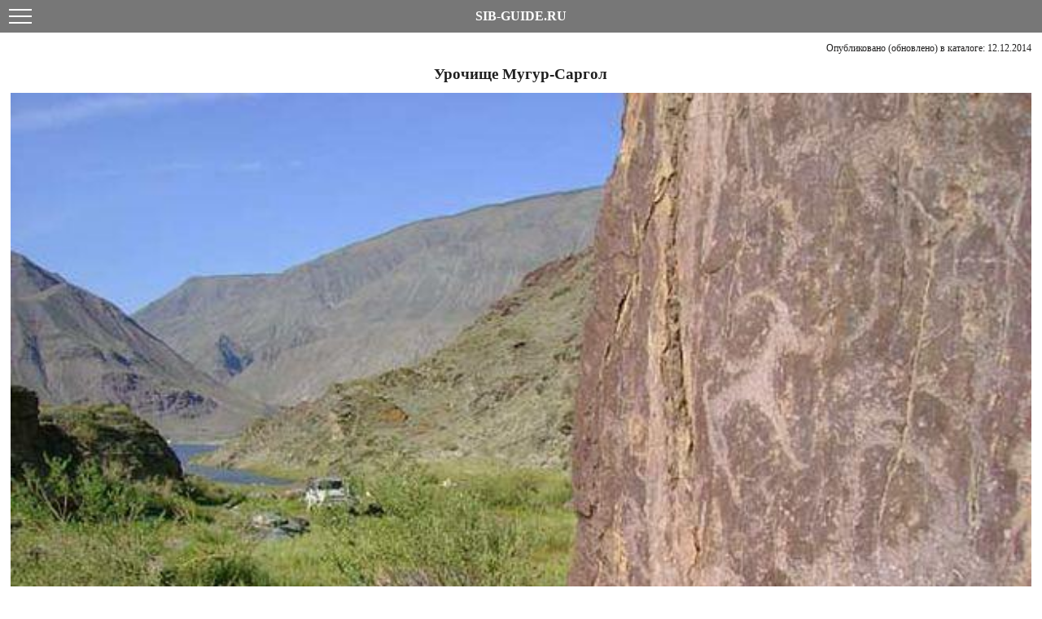

--- FILE ---
content_type: text/html; charset=utf-8
request_url: https://m.sib-guide.ru/siberia/di/156
body_size: 8195
content:


<!DOCTYPE html>

<html>
<head id="ctl00_Head1"><title>
	Сиб-Гид: Урочище Мугур-Саргол, Республика Тыва
</title>
    <link rel="canonical" href="https://sib-guide.ru/siberia/di/156"/><meta name="description" content="Урочище Мугур-Саргол, Республика Тыва, описание, расположение на карте, фотографии" />
    <script src="//api-maps.yandex.ru/2.1/?lang=ru_RU&coordorder=longlat" type="text/javascript"></script>    
<meta http-equiv="Content-Type" content="text/html; charset=utf-8" /><meta name="application-name" content="Sib-Guide.mobile" /><meta name="viewport" content="width=device-width initial-scale=1.0 maximum-scale=1.0 user-scalable=yes" />
    <link rel="icon" type="image/png" href="https://m.sib-guide.ru/favicon.png">
    <script type="text/javascript" src="/script/jquery-1.8.3.min.js" charset="windows-1251"></script>
    <script type="text/javascript" src="/script/jquery.mmenu.min.js" charset="windows-1251"></script>
    <script type="text/javascript" src="/script/jquery.mousewheel.3.0.6.js"></script>
    <script type="text/javascript" src="/script/jquery.fancybox.pack.js" charset="windows-1251"></script>
    <script type="text/javascript" src="/script/block.js"></script>
    <script type="text/javascript" src="/script/totop.js"></script>
    <link type="text/css" rel="stylesheet" href="/css/default.css" /><link type="text/css" rel="stylesheet" href="/css/mobile_menu.css" /><link type="text/css" rel="stylesheet" href="/script/jquery.mmenu.css" /><link type="text/css" rel="stylesheet" href="/script/jquery.fancybox.css" charset="windows-1251" />
    <!-- Yandex.RTB --><script>window.yaContextCb=window.yaContextCb||[]</script><script src="https://yandex.ru/ads/system/context.js" async></script>    
</head>

<body>
<!-- Rating@Mail.ru counter -->
<script type="text/javascript">//<![CDATA[
    var _tmr = _tmr || [];
    _tmr.push({ id: "2343884", type: "pageView", start: (new Date()).getTime() });
    (function (d, w) {
        var ts = d.createElement("script"); ts.type = "text/javascript"; ts.async = true;
        ts.src = (d.location.protocol == "https:" ? "https:" : "http:") + "//top-fwz1.mail.ru/js/code.js";
        var f = function () { var s = d.getElementsByTagName("script")[0]; s.parentNode.insertBefore(ts, s); };
        if (w.opera == "[object Opera]") { d.addEventListener("DOMContentLoaded", f, false); } else { f(); }
    })(document, window);
    //]]></script><noscript><div style="position:absolute;left:-10000px;">
<img src="//top-fwz1.mail.ru/counter?id=2343884;js=na" style="border:0;" height="1" width="1" alt="Рейтинг@Mail.ru" />
</div></noscript>
<!-- /Rating@Mail.ru counter -->
<!-- Yandex.Metrika counter -->
<script type="text/javascript">
(function (d, w, c) {
    (w[c] = w[c] || []).push(function() {
        try {
            w.yaCounter21125851 = new Ya.Metrika({id:21125851,
                    clickmap:true,
                    trackLinks:true,
                    accurateTrackBounce:true});
        } catch(e) { }
    });
    var n = d.getElementsByTagName("script")[0],
        s = d.createElement("script"),
        f = function () { n.parentNode.insertBefore(s, n); };
    s.type = "text/javascript";
    s.async = true;
    s.src = (d.location.protocol == "https:" ? "https:" : "http:") + "//mc.yandex.ru/metrika/watch.js";
    if (w.opera == "[object Opera]") {
        d.addEventListener("DOMContentLoaded", f, false);
    } else { f(); }
})(document, window, "yandex_metrika_callbacks");
</script>
<!-- /Yandex.Metrika counter -->
<!-- Yandex.Metrika counter -->
<script type="text/javascript">
    (function (d, w, c) {
        (w[c] = w[c] || []).push(function() {
            try {
                w.yaCounter44489755 = new Ya.Metrika({
                    id:44489755,
                    clickmap:true,
                    trackLinks:true,
                    accurateTrackBounce:true
                });
            } catch(e) { }
        });

        var n = d.getElementsByTagName("script")[0],
            s = d.createElement("script"),
            f = function () { n.parentNode.insertBefore(s, n); };
        s.type = "text/javascript";
        s.async = true;
        s.src = "https://mc.yandex.ru/metrika/watch.js";

        if (w.opera == "[object Opera]") {
            d.addEventListener("DOMContentLoaded", f, false);
        } else { f(); }
    })(document, window, "yandex_metrika_callbacks");
</script>
<!-- /Yandex.Metrika counter -->
<!--Google Analytics -->
<script type="text/javascript">
  var _gaq = _gaq || [];
  _gaq.push(['_setAccount', 'UA-36896661-1']);
  _gaq.push(['_setDomainName', 'sib-guide.ru']);
  _gaq.push(['_trackPageview']);
  (function() {
    var ga = document.createElement('script'); ga.type = 'text/javascript'; ga.async = true;
    ga.src = ('https:' == document.location.protocol ? 'https://ssl' : 'http://www') + '.google-analytics.com/ga.js';
    var s = document.getElementsByTagName('script')[0]; s.parentNode.insertBefore(ga, s);
  })();
</script>
<!--/Google Analytics -->
<!--Google Analytics -->
<script>
  (function(i,s,o,g,r,a,m){i['GoogleAnalyticsObject']=r;i[r]=i[r]||function(){
  (i[r].q=i[r].q||[]).push(arguments)},i[r].l=1*new Date();a=s.createElement(o),
  m=s.getElementsByTagName(o)[0];a.async=1;a.src=g;m.parentNode.insertBefore(a,m)
  })(window,document,'script','https://www.google-analytics.com/analytics.js','ga');

  ga('create', 'UA-36896661-4', 'auto');
  ga('send', 'pageview');

</script>
<!--/Google Analytics -->
<!--LiveInternet counter--><script type="text/javascript">new Image().src = "//counter.yadro.ru/hit?r" + escape(document.referrer) + ((typeof(screen)=="undefined")?"" : ";s"+screen.width+"*"+screen.height+"*" + (screen.colorDepth?screen.colorDepth:screen.pixelDepth)) + ";u"+escape(document.URL) +  ";" +Math.random();</script><!--/LiveInternet-->


<div id="container">
<a name="top"></a>

<div id="topGap"></div>
<div class="header">
   <a href="#menu"><span></span></a>SIB-GUIDE.RU
</div>
<nav id="menu">
   

<li>Республика Тыва</li>
<ul class='nav_dots'>
<li><a href='/siberia/ar/42'><span class='nav_lt'>И</span>стория, география</a></li>
<li><span><span class='nav_lt'>Д</span>остопримечательности</span>
<ul class='nav_dots'>

    <li><a href='/siberia/dt/8/1'><span class='nav_lt'>О</span>зера, водохранилища</a></li>

    
    <li><a href='/siberia/dt/8/2'><span class='nav_lt'>Г</span>оры, вершины, хребты</a></li>

    
    <li><a href='/siberia/dt/8/7'><span class='nav_lt'>И</span>сторические памятники</a></li>

    
    <li><a href='/siberia/dt/8/8'><span class='nav_lt'>Д</span>олины, степи</a></li>

    
    <li><a href='/siberia/dt/8/9'><span class='nav_lt'>М</span>узеи, памятники</a></li>

    
    <li><a href='/siberia/dt/8/13'><span class='nav_lt'>З</span>аповедники, лесничества</a></li>

    
    <li><a href='/siberia/dt/8/14'><span class='nav_lt'>Х</span>рамы, монастыри</a></li>

    
<li><a href='/siberia/dm/8'><span class='nav_lt'>П</span>осмотреть на карте</a></li>
</ul>
</li><li><span><span class='nav_lt'>Т</span>урбазы</span>
<ul class='nav_dots'>
<li><a href='/siberia/bm/8'><span class='nav_lt'>П</span>осмотреть на карте</a></li>
<li><a href='/siberia/bl/8'><span class='nav_lt'>П</span>осмотреть весь список</a></li>
</ul>
</li><li><span><span class='nav_lt'>Д</span>ругие регионы</span>
<ul class='nav_dots'>
<li><a href='/siberia/rg/1'><span class='nav_lt'>Р</span>еспублика Алтай</a></li>
<li><a href='/siberia/rg/9'><span class='nav_lt'>Р</span>еспублика Бурятия</a></li>
<li><a href='/siberia/rg/11'><span class='nav_lt'>Р</span>еспублика Саха (Якутия)</a></li>
<li><a href='/siberia/rg/2'><span class='nav_lt'>Р</span>еспублика Хакасия</a></li>
<li><a href='/siberia/rg/4'><span class='nav_lt'>А</span>лтайский край</a></li>
<li><a href='/siberia/rg/13'><span class='nav_lt'>З</span>абайкальский край</a></li>
<li><a href='/siberia/rg/18'><span class='nav_lt'>К</span>амчатский край</a></li>
<li><a href='/siberia/rg/7'><span class='nav_lt'>К</span>расноярский край</a></li>
<li><a href='/siberia/rg/17'><span class='nav_lt'>П</span>риморский край</a></li>
<li><a href='/siberia/rg/16'><span class='nav_lt'>Х</span>абаровский край</a></li>
<li><a href='/siberia/rg/15'><span class='nav_lt'>А</span>мурская область</a></li>
<li><a href='/siberia/rg/12'><span class='nav_lt'>И</span>ркутская область</a></li>
<li><a href='/siberia/rg/5'><span class='nav_lt'>К</span>емеровская область</a></li>
<li><a href='/siberia/rg/3'><span class='nav_lt'>Н</span>овосибирская область</a></li>
<li><a href='/siberia/rg/10'><span class='nav_lt'>О</span>мская область</a></li>
<li><a href='/siberia/rg/19'><span class='nav_lt'>С</span>ахалинская область</a></li>
<li><a href='/siberia/rg/6'><span class='nav_lt'>Т</span>омская область</a></li>
<li><a href='/siberia/rg/14'><span class='nav_lt'>Т</span>юменская область</a></li>
</ul>
</li><li><a href='/'><span class='nav_lt'>Г</span>лавная страница</a></li>
<li><a href='https://sib-guide.ru/siberia/di/156'><span class='nav_lt'>П</span>олная версия сайта</a></li>
</ul>

</nav>

    <!-- Область контента -->
<style>
.div_mobile_inside {
	overflow: auto;
	position:relative;
	border-width:1px;
	width:98%;
	height:100%;
    font-size:45px;
    top:0;     
}
</style>
    <center><div class="div_mobile_inside">
    <center><!-- Yandex.RTB R-A-175756-4 -->
<div id="yandex_rtb_R-A-175756-4"></div>
<script type="text/javascript">
    (function(w, d, n, s, t) {
        w[n] = w[n] || [];
        w[n].push(function() {
            Ya.Context.AdvManager.render({
                blockId: "R-A-175756-4",
                renderTo: "yandex_rtb_R-A-175756-4",
                horizontalAlign: false,
                async: true
            });
        });
        t = d.getElementsByTagName("script")[0];
        s = d.createElement("script");
        s.type = "text/javascript";
        s.src = "//an.yandex.ru/system/context.js";
        s.async = true;
        t.parentNode.insertBefore(s, t);
    })(this, this.document, "yandexContextAsyncCallbacks");
</script>
</center>
    <form name="aspnetForm" method="post" action="./156" id="aspnetForm">
<div>
<input type="hidden" name="__VIEWSTATE" id="__VIEWSTATE" value="/[base64]////8PZLGjSESIjeggweVxXB0qW7sruhROowQl+9ijiYiFNP5u" />
</div>

<div>

	<input type="hidden" name="__VIEWSTATEGENERATOR" id="__VIEWSTATEGENERATOR" value="EFA7C2ED" />
</div>
        
<script type="text/javascript">
    $(function () {
        $('nav#menu').mmenu({navbar: {title: 'Республика Тыва'}});
    });
</script>













<div id="ctl00_ContentPlaceHolder_Content_PanelDostInfo">
	

<table cellspacing="0" border="0" id="ctl00_ContentPlaceHolder_Content_FVDodtInfo" style="border-collapse:collapse;">
		<tr>
			<td colspan="2">        
        <p class="remark right">Опубликовано (обновлено) в каталоге: 12.12.2014</p>
        <h1>Урочище Мугур-Саргол</h1>  
        <img src='https://sib-guide.ru/photos/ds/156.jpg' style='width:100%' class='center'>
        <p>Расположение: <a href='/siberia/rg/8'>Республика Тыва</a><br />
        <p><a href='/map/ds/156'>посмотреть на карте</a></p>
        <p>Петроглифы урочища Мугур-Саргол являются, пожалуй, одной из самых древних достопримечательностей республики Тыва. Среди множества петроглифов, которые были найдены на скалах Енисея, они, вероятно, заслуживали бы особого внимания ученых, но, к сожалению, попали в зону затопления Саяно-Шушенского водохранилища.</p> 
<p>Памятник расположен на левом его берегу Енисея в Саянском каньоне напротив устья реки Чинге. Петроглифы были открыты в 1956 году С.В.Макаровым, а их исследование в 1975-79 годах производил отряд по изучению петроглифов Саяно-Тувинской экспедиции под руководством М.А.Дэвлет. Изображения выбиты на прибрежных скалах и отдельно лежащих валунах, которые протянулись по берегу реки на 500 метров.</p> 
<p>В Саянском каньоне Енисея обнаружены два крупных святилища, расположенные на противоположных берегах реки одно напротив другого– Мугур-Саргол и Алды-Мозага. Большинство этих петроглифов относится к эпохе бронзы. В последующие хронологические периоды рисунки также продолжали выбиваться на скалах, вплоть до наших дней.</p> 
<img src='https://sib-guide.ru/photos/ds/156-1.jpg' style='width:100%'><p>К раннему пласту петроглифов относятся изображения личин-масок, которых в Саянском каньоне насчитывается около 300. Как правило, тувинские личины изображались без туловища, лишь изредка встречаются антропоморфные персонажи в рогатых головных уборах. Так у подножия горы Алды-Мозага человек изображен с руками-крыльями в рогатом головном уборе с покрытым выбивкой лицом, что указывает на то, что лицо было раскрашено или, возможно, татуировано. При нем изображены две маски, одну из которых он держит в руке, а другая размещена рядом. Среди антропоморфных изображений выделяются фигуры в грибообразных широкополых шляпах, представленные в определенной позе, как бы танцующей позе: голова и туловище в фас, согнутые в коленях ноги в профиль, носки часто бывают оттянуты вниз.</p> 
<p>Имеются уникальные рисунки в виде квадрата с разработанным внутренним пространством и примыкающей к нему контурной округлой или овальной фигурой с точечным заполнением. Это, вероятно, изображение жилища с примыкающим к нему загоном для скота. Петроглифы отражают конструктивные особенности древних строений, причем особое внимание их создатели уделяли таким значимым объектам, как вход, порог, очаг.</p> 
<p>На основе анализа петроглифов ученые высказали предположение, что на черных скалах Мугур-Саргола в бронзовом веке находилось святилище.</p> 
<p>Петроглифы святилища Мугур-Саргол были выбиты на скальных глыбах в непосредственной близости от берега реки. Если и раньше во время половодья они часто практически полностью заливались водой, то со строительством Саяно-Шушенской ГЭС часть петроглифов Саянского каньона ушла под воду, а оставшиеся стали все чаще затапливается. Возможно, в скором времени от уникальных петроглифов останутся лишь фотографии и элементы тех горных скал, которые успели перевезти в музеи.</p></p>        
    </td>
		</tr>
	</table> 

</div>


















    </form>
    <center><!-- Yandex.RTB R-A-175756-10 -->
<script>
window.yaContextCb.push(()=>{
	Ya.Context.AdvManager.render({
		"blockId": "R-A-175756-10",
		"type": "floorAd",
		"platform": "touch"
	})
})
</script>
</center>
	</div></center>
    <!-- Конец области контента -->

<div id="footer">
    <div id="copyright"><br>&copy; Кузнецов А., Новосибирск, 2013-2026<br>
        При использовании материалов сайта активная индексируемая ссылка на сайт <a href="https://sib-guide.ru">sib-guide.ru</a> обязательна.<br>
        Все материалы, размещенные на сайте sib-guide.ru, включая, но не ограничиваясь только ими, текстовые описания, фотографические изображения, карты, схемы проезда, носят исключительно ознакомительный характер и не могут быть основанием для предъявления каких-либо претензий и рекламаций.<br/><br/>
        <br>
    </div>    
    <div class="clearfix"></div>
</div>
</center>    
</div>

</body>
</html>


--- FILE ---
content_type: text/css
request_url: https://m.sib-guide.ru/css/mobile_menu.css
body_size: 213
content:
body {background-color: #fff; position: relative; -webkit-text-size-adjust: none;}
nav:not(.mm-menu) {display: none;}

.header {text-align: center;}
.header {background: #777; font-size: 16px; font-weight: bold; color: #fff; line-height: 40px; -moz-box-sizing: border-box; box-sizing: border-box;	width: 100%; height: 40px; padding: 0 50px;}
.header a {display: block; width: 28px; height: 18px; padding: 11px; position: absolute; top: 0; left: 0;}
.header a:before, .header a:after {content: ''; display: block; background: #fff; height: 2px;}
.header a span {background: #fff; display: block; height: 2px; margin: 6px 0; }
